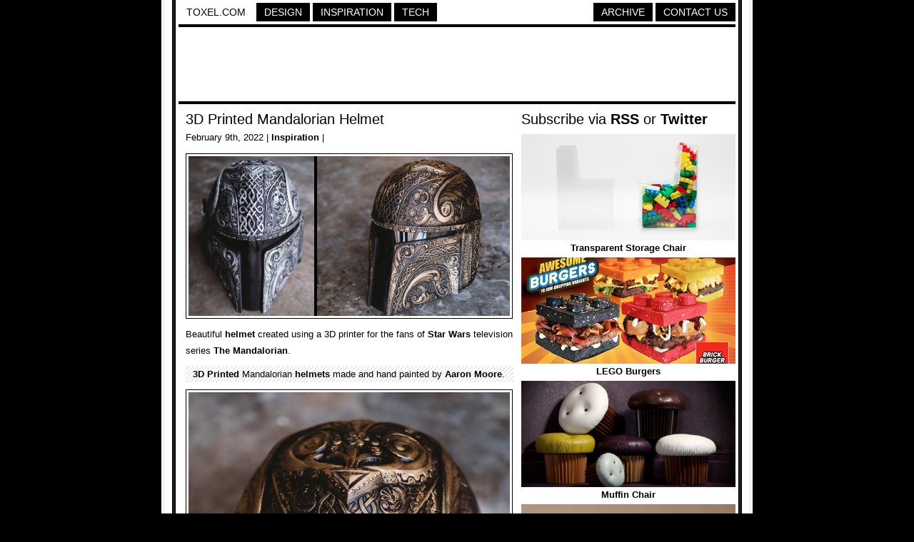

--- FILE ---
content_type: text/html; charset=UTF-8
request_url: https://www.toxel.com/inspiration/2022/02/09/3d-printed-mandalorian-helmet/
body_size: 2429
content:
<!DOCTYPE html PUBLIC "-//W3C//DTD XHTML 1.0 Transitional//EN" "http://www.w3.org/TR/xhtml1/DTD/xhtml1-transitional.dtd">
<html xmlns="http://www.w3.org/1999/xhtml">

<head>

<meta http-equiv="Content-Type" content="text/html; charset=UTF-8" />
<meta name="keywords" content="design, inspiration, tech, technology, apple, photography, photoshop, concepts, art, innovation, photos, fashion" />
<meta name="description" content="Toxel.com - Design, Inspiration and Technology Blog" />
<title>3D Printed Mandalorian Helmet</title>

<link rel="stylesheet" href="https://www.toxel.com/wp-content/themes/toxel/style.css" type="text/css" media="screen" />
<link rel="alternate" type="application/rss+xml" title="Toxel.com RSS Feed" href="https://feeds.feedburner.com/toxel" />
<link rel="shortcut icon" href="/favicon.ico" />

<meta name='robots' content='max-image-preview:large' />
<link rel='stylesheet' id='wp-block-library-css'  href='https://www.toxel.com/wp-includes/css/dist/block-library/style.min.css?ver=5.7.14' type='text/css' media='all' />
<link rel='stylesheet' id='wp-pagenavi-css'  href='https://www.toxel.com/wp-content/themes/toxel/pagenavi-css.css?ver=2.70' type='text/css' media='all' />
<link rel="canonical" href="https://www.toxel.com/inspiration/2022/02/09/3d-printed-mandalorian-helmet/" />
<link rel='shortlink' href='https://www.toxel.com/?p=57046' />


<!-- FB Thumbnail -->
<link rel="image_src" href="https://www.toxel.com/wp-content/uploads/2022/02/3dmandohelmet01.jpg" />
<!-- End FB Thumbnail -->


</head>

<body>

<!-- Start Structure -->
<div id="structure">

<!-- Start Header -->
<div id="header">

<ul class="menu">
 <li><a style="color: #000000; border: 1px solid #FFFFFF; background: #FFFFFF;" href="https://www.toxel.com" title="Toxel">Toxel.com</a></li>
    <li><a href="https://www.toxel.com/category/design/" title="Design">Design</a></li>
    <li><a href="https://www.toxel.com/category/inspiration/" title="Inspiration">Inspiration</a></li>

    <li><a href="https://www.toxel.com/category/tech/" title="Tech">Tech</a></li>

	<li style="margin: 0px; float: right;"><a href="https://www.toxel.com/about/" title="Contact Us">Contact Us</a></li>
	<li style="float: right;"><a href="https://qd.vc" target="_blank" title="Quality Design Archive">Archive</a></li>
	
<br style="clear: both;"/>
	</ul>

<div style="clear:both;"></div>
<div class="line"></div>

<div align="center">
<script type="text/javascript">
    google_ad_client = "ca-pub-5736388620021155";
    google_ad_slot = "3507438099";
    google_ad_width = 728;
    google_ad_height = 90;
</script>
<!-- 7top -->
<script type="text/javascript"
src="//pagead2.googlesyndication.com/pagead/show_ads.js">
</script>
</div>
<div class="line"></div>

</div>

<!-- End Header -->
<!-- Start Main -->
<div id="contentwrapper">
<div id="contentcolumn">

<!-- Start Posts -->
<div class="innertube">


	<h2><a href="https://www.toxel.com/inspiration/2022/02/09/3d-printed-mandalorian-helmet/" rel="bookmark" title="3D Printed Mandalorian Helmet">3D Printed Mandalorian Helmet</a></h2>	
	<div class="postinfo">February 9th, 2022 | <a href="https://www.toxel.com/category/inspiration/" rel="category tag">Inspiration</a> | </div>
	<div class="main"><p><img loading="lazy" title="3D Printed Mandalorian Helmet" src="https://www.toxel.com/wp-content/uploads/2022/02/3dmandohelmet01.jpg" alt="3D Printed Mandalorian Helmet" width="450" height="224" /></p>
<p>Beautiful <a href="https://www.toxel.com/tech/2022/01/25/motorcycle-helmets-for-cats/" target="_blank" rel="noopener">helmet</a> created using a 3D printer for the fans of <a href="https://www.toxel.com/inspiration/2015/05/30/star-wars-bed/" target="_blank" rel="noopener">Star Wars</a> television series <a href="https://www.toxel.com/inspiration/2020/01/19/the-mandalorian-comic-books/" target="_blank" rel="noopener">The Mandalorian</a>.</p>
<p><span id="more-57046"></span></p>
<blockquote><p><a href="https://www.toxel.com/tech/2022/01/16/3d-printed-sneakers/" target="_blank" rel="noopener">3D Printed</a> Mandalorian <a href="https://www.toxel.com/tech/2014/06/25/the-isolator-helmet/" target="_blank" rel="noopener">helmets</a> made and hand painted by <a href="https://www.instagram.com/domooreworkshop/" target="_blank" rel="noopener">Aaron Moore</a>.</p></blockquote>
<p><img loading="lazy" title="Mandalorian Helmet" src="https://www.toxel.com/wp-content/uploads/2022/02/3dmandohelmet02.jpg" alt="Mandalorian Helmet" width="450" height="675" /></p>
<p><img loading="lazy" title="The Mandalorian Helmet" src="https://www.toxel.com/wp-content/uploads/2022/02/3dmandohelmet03.jpg" alt="The Mandalorian Helmet" width="450" height="602" /></p>
<p><img loading="lazy" title="3D Printed The Mandalorian Helmet" src="https://www.toxel.com/wp-content/uploads/2022/02/3dmandohelmet04.jpg" alt="3D Printed The Mandalorian Helmet" width="450" height="675" /></p>
<p><img loading="lazy" title="3D Printed Star Wars Helmet" src="https://www.toxel.com/wp-content/uploads/2022/02/3dmandohelmet05.jpg" alt="3D Printed Star Wars Helmet" width="450" height="675" /></p>
<p><img loading="lazy" title="3D Printed Star Wars Mandalorian Helmet" src="https://www.toxel.com/wp-content/uploads/2022/02/3dmandohelmet06.jpg" alt="3D Printed Star Wars Mandalorian Helmet" width="450" height="659" /></p>
<p style="text-align: center;">Also check out: <a href="https://www.toxel.com/tech/2013/09/05/predator-motorcycle-helmet/" target="_blank" rel="noopener">Predator Motorcycle Helmet</a></p>
</div>

	<div class="line"></div>
	

<a href="http://cleverbusinesscards.com" target="_blank"><img class="alignnone" src="//toxel.com/wp-content/uploads/2021/01/ccardss.jpg" alt="" width="458" height="210" /></a>
<div class="line"></div>

<!-- Start Comments -->
		<!-- nothing -->	
    		<!-- nothing -->  
     <!-- insert comments -->   





</div>
<!-- End Posts -->

</div>
</div>
<!-- End Main -->

<!-- Start Sidebar -->
<div id="rightcolumn">

<h3>Subscribe via <a href="https://feeds.feedburner.com/toxel" target="_blank">RSS</a> or <a href="https://twitter.com/toxel" target="_blank">Twitter</a></h3>

<img src="//www.toxel.com/wp-content/uploads/2009/01/blank.jpg" alt="" width="300" height="2" />

<ul class="wpb-rand-posts"><li><a href="https://www.toxel.com/tech/2018/11/07/transparent-storage-chair/"><img width="300" height="149" src="https://www.toxel.com/wp-content/uploads/2018/09/tstorageshair01.jpg" class="attachment-custom-size size-custom-size wp-post-image" alt="" loading="lazy" /> </a><a href="https://www.toxel.com/tech/2018/11/07/transparent-storage-chair/">Transparent Storage Chair</a></li><li><a href="https://www.toxel.com/inspiration/2017/02/08/lego-burgers/"><img width="300" height="149" src="https://www.toxel.com/wp-content/uploads/2017/02/legoburgers01.jpg" class="attachment-custom-size size-custom-size wp-post-image" alt="" loading="lazy" /> </a><a href="https://www.toxel.com/inspiration/2017/02/08/lego-burgers/">LEGO Burgers</a></li><li><a href="https://www.toxel.com/inspiration/2018/09/15/muffin-chair/"><img width="300" height="149" src="https://www.toxel.com/wp-content/uploads/2018/09/muffinchair01.jpg" class="attachment-custom-size size-custom-size wp-post-image" alt="" loading="lazy" /> </a><a href="https://www.toxel.com/inspiration/2018/09/15/muffin-chair/">Muffin Chair</a></li><li><a href="https://www.toxel.com/inspiration/2023/03/01/sneaker-vases-by-deborah-czeresko/"><img width="300" height="149" src="https://www.toxel.com/wp-content/uploads/2023/03/sneakervases01-300x149.jpg" class="attachment-custom-size size-custom-size wp-post-image" alt="" loading="lazy" srcset="https://www.toxel.com/wp-content/uploads/2023/03/sneakervases01-300x149.jpg 300w, https://www.toxel.com/wp-content/uploads/2023/03/sneakervases01.jpg 450w" sizes="(max-width: 300px) 100vw, 300px" /> </a><a href="https://www.toxel.com/inspiration/2023/03/01/sneaker-vases-by-deborah-czeresko/">Sneaker Vases by Deborah Czeresko</a></li><li><a href="https://www.toxel.com/tech/2012/10/06/lifestraw-personal-water-filter/"><img width="300" height="149" src="https://www.toxel.com/wp-content/uploads/2012/10/lifestraw01.jpg" class="attachment-custom-size size-custom-size wp-post-image" alt="" loading="lazy" srcset="https://www.toxel.com/wp-content/uploads/2012/10/lifestraw01.jpg 450w, https://www.toxel.com/wp-content/uploads/2012/10/lifestraw01-300x149.jpg 300w" sizes="(max-width: 300px) 100vw, 300px" /> </a><a href="https://www.toxel.com/tech/2012/10/06/lifestraw-personal-water-filter/">LifeStraw Personal Water Filter</a></li><li><a href="https://www.toxel.com/inspiration/2017/03/02/invisible-house/"><img width="300" height="149" src="https://www.toxel.com/wp-content/uploads/2017/03/mirrrorhouse01.jpg" class="attachment-custom-size size-custom-size wp-post-image" alt="" loading="lazy" /> </a><a href="https://www.toxel.com/inspiration/2017/03/02/invisible-house/">Invisible House</a></li></ul>
<img src="//www.toxel.com/wp-content/uploads/2009/01/blank.jpg" alt="" width="300" height="4" />

		

<!-- Start Search -->

	<div id="search">
		<form id="searchform" method="get" action="//www.toxel.com">
        	<input class="searchfield" type="text" name="s" title="Enter Keyword to Search" />
			<input class="searchbutton" type="submit" value="Search" title="Search" />
		</form>		
	</div>

<!-- End Search -->

<script type="text/javascript"><!--
google_ad_client = "ca-pub-5736388620021155";
/* 2012s */
google_ad_slot = "6283071668";
google_ad_width = 300;
google_ad_height = 250;
//-->
</script>
<script type="text/javascript" src="https://pagead2.googlesyndication.com/pagead/show_ads.js">
</script>

<!-- End -->

<img src="//www.toxel.com/wp-content/uploads/2009/01/blank.jpg" alt="" width="300" height="2" />

</div>
<!-- End Sidebar --><!-- Start Footer -->
<div id="footer">
<script type="text/javascript"><!--
google_ad_client = "ca-pub-5736388620021155";
/* 2012l */
google_ad_slot = "6943734374";
google_ad_width = 728;
google_ad_height = 90;
//-->
</script>
<script type="text/javascript" src="https://pagead2.googlesyndication.com/pagead/show_ads.js">
</script>

<div class="line"></div>
Created in 2008 - <a href="https://www.toxel.com" title="Toxel">Toxel.com</a> - <a href="https://www.toxel.com/privacy/" title="Privacy Policy">Privacy Policy</a>
</div>
<!-- End Footer -->

</div>
<!-- End Structure -->

<script type='text/javascript' src='https://www.toxel.com/wp-includes/js/wp-embed.min.js?ver=5.7.14' id='wp-embed-js'></script>

<script type="text/javascript">
var gaJsHost = (("https:" == document.location.protocol) ? "https://ssl." : "http://www.");
document.write(unescape("%3Cscript src='" + gaJsHost + "google-analytics.com/ga.js' type='text/javascript'%3E%3C/script%3E"));
</script>
<script type="text/javascript">
var pageTracker = _gat._getTracker("UA-202876-4");
pageTracker._initData();
pageTracker._trackPageview();
</script>

</body>
</html>

--- FILE ---
content_type: text/html; charset=utf-8
request_url: https://www.google.com/recaptcha/api2/aframe
body_size: 268
content:
<!DOCTYPE HTML><html><head><meta http-equiv="content-type" content="text/html; charset=UTF-8"></head><body><script nonce="iQDjRj2kdaH28DrqANJAJw">/** Anti-fraud and anti-abuse applications only. See google.com/recaptcha */ try{var clients={'sodar':'https://pagead2.googlesyndication.com/pagead/sodar?'};window.addEventListener("message",function(a){try{if(a.source===window.parent){var b=JSON.parse(a.data);var c=clients[b['id']];if(c){var d=document.createElement('img');d.src=c+b['params']+'&rc='+(localStorage.getItem("rc::a")?sessionStorage.getItem("rc::b"):"");window.document.body.appendChild(d);sessionStorage.setItem("rc::e",parseInt(sessionStorage.getItem("rc::e")||0)+1);localStorage.setItem("rc::h",'1769901742658');}}}catch(b){}});window.parent.postMessage("_grecaptcha_ready", "*");}catch(b){}</script></body></html>